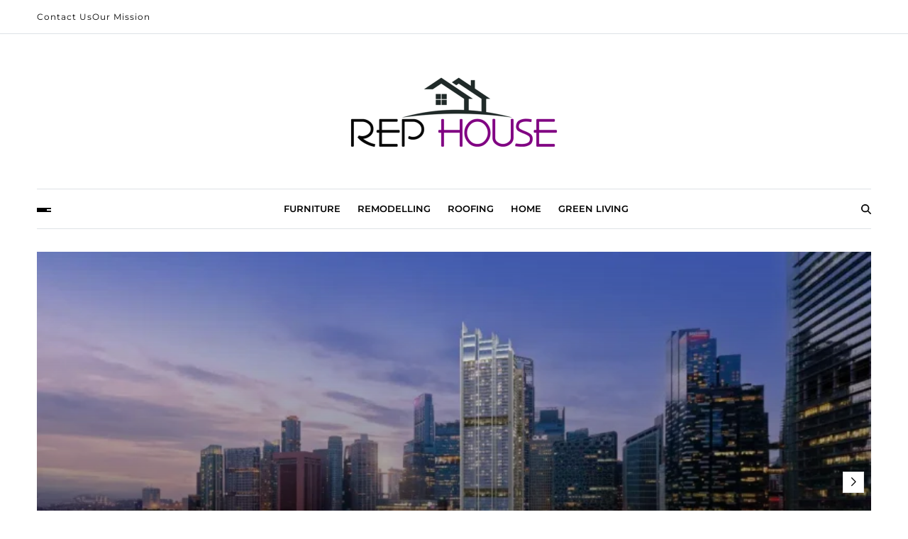

--- FILE ---
content_type: text/html; charset=UTF-8
request_url: https://www.rephouse.net/how-to-get-rid-of-rats-a-guide-for-homeowners/
body_size: 15352
content:
<!doctype html>
<html lang="en-US" data-theme="light">
<head>
	<meta charset="UTF-8">
	<meta name="viewport" content="width=device-width, initial-scale=1">
	<link rel="profile" href="https://gmpg.org/xfn/11">

	<meta name='robots' content='index, follow, max-image-preview:large, max-snippet:-1, max-video-preview:-1' />

	<!-- This site is optimized with the Yoast SEO plugin v24.7 - https://yoast.com/wordpress/plugins/seo/ -->
	<title>How to Get Rid of Rats: A Guide for Homeowners - Rep House</title>
	<link rel="canonical" href="https://www.rephouse.net/how-to-get-rid-of-rats-a-guide-for-homeowners/" />
	<meta property="og:locale" content="en_US" />
	<meta property="og:type" content="article" />
	<meta property="og:title" content="How to Get Rid of Rats: A Guide for Homeowners - Rep House" />
	<meta property="og:description" content="Rats can spread more than 30 different diseases. For one thing, it&#8217;s not uncommon for them to transmit bacterial infections through bites or scratches. Direct contact with the rodents and their feces can also cause illness. For instance, it can cause leptospirosis, a serious infection that can sometimes be fatal. Given that, it’s important to&hellip;" />
	<meta property="og:url" content="https://www.rephouse.net/how-to-get-rid-of-rats-a-guide-for-homeowners/" />
	<meta property="og:site_name" content="Rep House" />
	<meta property="article:published_time" content="2022-03-21T09:07:50+00:00" />
	<meta property="og:image" content="https://www.rephouse.net/wp-content/uploads/2022/03/ww-1.png" />
	<meta property="og:image:width" content="687" />
	<meta property="og:image:height" content="458" />
	<meta property="og:image:type" content="image/png" />
	<meta name="author" content="Teresa Sobo" />
	<meta name="twitter:card" content="summary_large_image" />
	<meta name="twitter:label1" content="Written by" />
	<meta name="twitter:data1" content="Teresa Sobo" />
	<meta name="twitter:label2" content="Est. reading time" />
	<meta name="twitter:data2" content="3 minutes" />
	<script type="application/ld+json" class="yoast-schema-graph">{"@context":"https://schema.org","@graph":[{"@type":"Article","@id":"https://www.rephouse.net/how-to-get-rid-of-rats-a-guide-for-homeowners/#article","isPartOf":{"@id":"https://www.rephouse.net/how-to-get-rid-of-rats-a-guide-for-homeowners/"},"author":{"name":"Teresa Sobo","@id":"https://www.rephouse.net/#/schema/person/dbbc6467b249e52dc94e7152b69d1f89"},"headline":"How to Get Rid of Rats: A Guide for Homeowners","datePublished":"2022-03-21T09:07:50+00:00","mainEntityOfPage":{"@id":"https://www.rephouse.net/how-to-get-rid-of-rats-a-guide-for-homeowners/"},"wordCount":532,"publisher":{"@id":"https://www.rephouse.net/#organization"},"image":{"@id":"https://www.rephouse.net/how-to-get-rid-of-rats-a-guide-for-homeowners/#primaryimage"},"thumbnailUrl":"https://www.rephouse.net/wp-content/uploads/2022/03/ww-1.png","articleSection":["Home Improvement"],"inLanguage":"en-US"},{"@type":"WebPage","@id":"https://www.rephouse.net/how-to-get-rid-of-rats-a-guide-for-homeowners/","url":"https://www.rephouse.net/how-to-get-rid-of-rats-a-guide-for-homeowners/","name":"How to Get Rid of Rats: A Guide for Homeowners - Rep House","isPartOf":{"@id":"https://www.rephouse.net/#website"},"primaryImageOfPage":{"@id":"https://www.rephouse.net/how-to-get-rid-of-rats-a-guide-for-homeowners/#primaryimage"},"image":{"@id":"https://www.rephouse.net/how-to-get-rid-of-rats-a-guide-for-homeowners/#primaryimage"},"thumbnailUrl":"https://www.rephouse.net/wp-content/uploads/2022/03/ww-1.png","datePublished":"2022-03-21T09:07:50+00:00","breadcrumb":{"@id":"https://www.rephouse.net/how-to-get-rid-of-rats-a-guide-for-homeowners/#breadcrumb"},"inLanguage":"en-US","potentialAction":[{"@type":"ReadAction","target":["https://www.rephouse.net/how-to-get-rid-of-rats-a-guide-for-homeowners/"]}]},{"@type":"ImageObject","inLanguage":"en-US","@id":"https://www.rephouse.net/how-to-get-rid-of-rats-a-guide-for-homeowners/#primaryimage","url":"https://www.rephouse.net/wp-content/uploads/2022/03/ww-1.png","contentUrl":"https://www.rephouse.net/wp-content/uploads/2022/03/ww-1.png","width":687,"height":458},{"@type":"BreadcrumbList","@id":"https://www.rephouse.net/how-to-get-rid-of-rats-a-guide-for-homeowners/#breadcrumb","itemListElement":[{"@type":"ListItem","position":1,"name":"Home","item":"https://www.rephouse.net/"},{"@type":"ListItem","position":2,"name":"How to Get Rid of Rats: A Guide for Homeowners"}]},{"@type":"WebSite","@id":"https://www.rephouse.net/#website","url":"https://www.rephouse.net/","name":"Rep House","description":"","publisher":{"@id":"https://www.rephouse.net/#organization"},"potentialAction":[{"@type":"SearchAction","target":{"@type":"EntryPoint","urlTemplate":"https://www.rephouse.net/?s={search_term_string}"},"query-input":{"@type":"PropertyValueSpecification","valueRequired":true,"valueName":"search_term_string"}}],"inLanguage":"en-US"},{"@type":"Organization","@id":"https://www.rephouse.net/#organization","name":"Rep House","url":"https://www.rephouse.net/","logo":{"@type":"ImageObject","inLanguage":"en-US","@id":"https://www.rephouse.net/#/schema/logo/image/","url":"https://www.rephouse.net/wp-content/uploads/2019/10/rep-house-e1570733539620.png","contentUrl":"https://www.rephouse.net/wp-content/uploads/2019/10/rep-house-e1570733539620.png","width":400,"height":158,"caption":"Rep House"},"image":{"@id":"https://www.rephouse.net/#/schema/logo/image/"}},{"@type":"Person","@id":"https://www.rephouse.net/#/schema/person/dbbc6467b249e52dc94e7152b69d1f89","name":"Teresa Sobo","image":{"@type":"ImageObject","inLanguage":"en-US","@id":"https://www.rephouse.net/#/schema/person/image/","url":"https://secure.gravatar.com/avatar/ae1039963b5dad8a4b3bc7bafcbbd6dc?s=96&d=mm&r=g","contentUrl":"https://secure.gravatar.com/avatar/ae1039963b5dad8a4b3bc7bafcbbd6dc?s=96&d=mm&r=g","caption":"Teresa Sobo"},"url":"https://www.rephouse.net/author/teresa-sobo/"}]}</script>
	<!-- / Yoast SEO plugin. -->


<link rel="alternate" type="application/rss+xml" title="Rep House &raquo; Feed" href="https://www.rephouse.net/feed/" />
<link rel="alternate" type="application/rss+xml" title="Rep House &raquo; Comments Feed" href="https://www.rephouse.net/comments/feed/" />
<script>
window._wpemojiSettings = {"baseUrl":"https:\/\/s.w.org\/images\/core\/emoji\/15.0.3\/72x72\/","ext":".png","svgUrl":"https:\/\/s.w.org\/images\/core\/emoji\/15.0.3\/svg\/","svgExt":".svg","source":{"concatemoji":"https:\/\/www.rephouse.net\/wp-includes\/js\/wp-emoji-release.min.js?ver=6.6.4"}};
/*! This file is auto-generated */
!function(i,n){var o,s,e;function c(e){try{var t={supportTests:e,timestamp:(new Date).valueOf()};sessionStorage.setItem(o,JSON.stringify(t))}catch(e){}}function p(e,t,n){e.clearRect(0,0,e.canvas.width,e.canvas.height),e.fillText(t,0,0);var t=new Uint32Array(e.getImageData(0,0,e.canvas.width,e.canvas.height).data),r=(e.clearRect(0,0,e.canvas.width,e.canvas.height),e.fillText(n,0,0),new Uint32Array(e.getImageData(0,0,e.canvas.width,e.canvas.height).data));return t.every(function(e,t){return e===r[t]})}function u(e,t,n){switch(t){case"flag":return n(e,"\ud83c\udff3\ufe0f\u200d\u26a7\ufe0f","\ud83c\udff3\ufe0f\u200b\u26a7\ufe0f")?!1:!n(e,"\ud83c\uddfa\ud83c\uddf3","\ud83c\uddfa\u200b\ud83c\uddf3")&&!n(e,"\ud83c\udff4\udb40\udc67\udb40\udc62\udb40\udc65\udb40\udc6e\udb40\udc67\udb40\udc7f","\ud83c\udff4\u200b\udb40\udc67\u200b\udb40\udc62\u200b\udb40\udc65\u200b\udb40\udc6e\u200b\udb40\udc67\u200b\udb40\udc7f");case"emoji":return!n(e,"\ud83d\udc26\u200d\u2b1b","\ud83d\udc26\u200b\u2b1b")}return!1}function f(e,t,n){var r="undefined"!=typeof WorkerGlobalScope&&self instanceof WorkerGlobalScope?new OffscreenCanvas(300,150):i.createElement("canvas"),a=r.getContext("2d",{willReadFrequently:!0}),o=(a.textBaseline="top",a.font="600 32px Arial",{});return e.forEach(function(e){o[e]=t(a,e,n)}),o}function t(e){var t=i.createElement("script");t.src=e,t.defer=!0,i.head.appendChild(t)}"undefined"!=typeof Promise&&(o="wpEmojiSettingsSupports",s=["flag","emoji"],n.supports={everything:!0,everythingExceptFlag:!0},e=new Promise(function(e){i.addEventListener("DOMContentLoaded",e,{once:!0})}),new Promise(function(t){var n=function(){try{var e=JSON.parse(sessionStorage.getItem(o));if("object"==typeof e&&"number"==typeof e.timestamp&&(new Date).valueOf()<e.timestamp+604800&&"object"==typeof e.supportTests)return e.supportTests}catch(e){}return null}();if(!n){if("undefined"!=typeof Worker&&"undefined"!=typeof OffscreenCanvas&&"undefined"!=typeof URL&&URL.createObjectURL&&"undefined"!=typeof Blob)try{var e="postMessage("+f.toString()+"("+[JSON.stringify(s),u.toString(),p.toString()].join(",")+"));",r=new Blob([e],{type:"text/javascript"}),a=new Worker(URL.createObjectURL(r),{name:"wpTestEmojiSupports"});return void(a.onmessage=function(e){c(n=e.data),a.terminate(),t(n)})}catch(e){}c(n=f(s,u,p))}t(n)}).then(function(e){for(var t in e)n.supports[t]=e[t],n.supports.everything=n.supports.everything&&n.supports[t],"flag"!==t&&(n.supports.everythingExceptFlag=n.supports.everythingExceptFlag&&n.supports[t]);n.supports.everythingExceptFlag=n.supports.everythingExceptFlag&&!n.supports.flag,n.DOMReady=!1,n.readyCallback=function(){n.DOMReady=!0}}).then(function(){return e}).then(function(){var e;n.supports.everything||(n.readyCallback(),(e=n.source||{}).concatemoji?t(e.concatemoji):e.wpemoji&&e.twemoji&&(t(e.twemoji),t(e.wpemoji)))}))}((window,document),window._wpemojiSettings);
</script>
<style id='wp-emoji-styles-inline-css'>

	img.wp-smiley, img.emoji {
		display: inline !important;
		border: none !important;
		box-shadow: none !important;
		height: 1em !important;
		width: 1em !important;
		margin: 0 0.07em !important;
		vertical-align: -0.1em !important;
		background: none !important;
		padding: 0 !important;
	}
</style>
<link rel='stylesheet' id='wp-block-library-css' href='https://www.rephouse.net/wp-includes/css/dist/block-library/style.min.css?ver=6.6.4' media='all' />
<style id='wp-block-library-theme-inline-css'>
.wp-block-audio :where(figcaption){color:#555;font-size:13px;text-align:center}.is-dark-theme .wp-block-audio :where(figcaption){color:#ffffffa6}.wp-block-audio{margin:0 0 1em}.wp-block-code{border:1px solid #ccc;border-radius:4px;font-family:Menlo,Consolas,monaco,monospace;padding:.8em 1em}.wp-block-embed :where(figcaption){color:#555;font-size:13px;text-align:center}.is-dark-theme .wp-block-embed :where(figcaption){color:#ffffffa6}.wp-block-embed{margin:0 0 1em}.blocks-gallery-caption{color:#555;font-size:13px;text-align:center}.is-dark-theme .blocks-gallery-caption{color:#ffffffa6}:root :where(.wp-block-image figcaption){color:#555;font-size:13px;text-align:center}.is-dark-theme :root :where(.wp-block-image figcaption){color:#ffffffa6}.wp-block-image{margin:0 0 1em}.wp-block-pullquote{border-bottom:4px solid;border-top:4px solid;color:currentColor;margin-bottom:1.75em}.wp-block-pullquote cite,.wp-block-pullquote footer,.wp-block-pullquote__citation{color:currentColor;font-size:.8125em;font-style:normal;text-transform:uppercase}.wp-block-quote{border-left:.25em solid;margin:0 0 1.75em;padding-left:1em}.wp-block-quote cite,.wp-block-quote footer{color:currentColor;font-size:.8125em;font-style:normal;position:relative}.wp-block-quote.has-text-align-right{border-left:none;border-right:.25em solid;padding-left:0;padding-right:1em}.wp-block-quote.has-text-align-center{border:none;padding-left:0}.wp-block-quote.is-large,.wp-block-quote.is-style-large,.wp-block-quote.is-style-plain{border:none}.wp-block-search .wp-block-search__label{font-weight:700}.wp-block-search__button{border:1px solid #ccc;padding:.375em .625em}:where(.wp-block-group.has-background){padding:1.25em 2.375em}.wp-block-separator.has-css-opacity{opacity:.4}.wp-block-separator{border:none;border-bottom:2px solid;margin-left:auto;margin-right:auto}.wp-block-separator.has-alpha-channel-opacity{opacity:1}.wp-block-separator:not(.is-style-wide):not(.is-style-dots){width:100px}.wp-block-separator.has-background:not(.is-style-dots){border-bottom:none;height:1px}.wp-block-separator.has-background:not(.is-style-wide):not(.is-style-dots){height:2px}.wp-block-table{margin:0 0 1em}.wp-block-table td,.wp-block-table th{word-break:normal}.wp-block-table :where(figcaption){color:#555;font-size:13px;text-align:center}.is-dark-theme .wp-block-table :where(figcaption){color:#ffffffa6}.wp-block-video :where(figcaption){color:#555;font-size:13px;text-align:center}.is-dark-theme .wp-block-video :where(figcaption){color:#ffffffa6}.wp-block-video{margin:0 0 1em}:root :where(.wp-block-template-part.has-background){margin-bottom:0;margin-top:0;padding:1.25em 2.375em}
</style>
<style id='classic-theme-styles-inline-css'>
/*! This file is auto-generated */
.wp-block-button__link{color:#fff;background-color:#32373c;border-radius:9999px;box-shadow:none;text-decoration:none;padding:calc(.667em + 2px) calc(1.333em + 2px);font-size:1.125em}.wp-block-file__button{background:#32373c;color:#fff;text-decoration:none}
</style>
<style id='global-styles-inline-css'>
:root{--wp--preset--aspect-ratio--square: 1;--wp--preset--aspect-ratio--4-3: 4/3;--wp--preset--aspect-ratio--3-4: 3/4;--wp--preset--aspect-ratio--3-2: 3/2;--wp--preset--aspect-ratio--2-3: 2/3;--wp--preset--aspect-ratio--16-9: 16/9;--wp--preset--aspect-ratio--9-16: 9/16;--wp--preset--color--black: #000000;--wp--preset--color--cyan-bluish-gray: #abb8c3;--wp--preset--color--white: #ffffff;--wp--preset--color--pale-pink: #f78da7;--wp--preset--color--vivid-red: #cf2e2e;--wp--preset--color--luminous-vivid-orange: #ff6900;--wp--preset--color--luminous-vivid-amber: #fcb900;--wp--preset--color--light-green-cyan: #7bdcb5;--wp--preset--color--vivid-green-cyan: #00d084;--wp--preset--color--pale-cyan-blue: #8ed1fc;--wp--preset--color--vivid-cyan-blue: #0693e3;--wp--preset--color--vivid-purple: #9b51e0;--wp--preset--gradient--vivid-cyan-blue-to-vivid-purple: linear-gradient(135deg,rgba(6,147,227,1) 0%,rgb(155,81,224) 100%);--wp--preset--gradient--light-green-cyan-to-vivid-green-cyan: linear-gradient(135deg,rgb(122,220,180) 0%,rgb(0,208,130) 100%);--wp--preset--gradient--luminous-vivid-amber-to-luminous-vivid-orange: linear-gradient(135deg,rgba(252,185,0,1) 0%,rgba(255,105,0,1) 100%);--wp--preset--gradient--luminous-vivid-orange-to-vivid-red: linear-gradient(135deg,rgba(255,105,0,1) 0%,rgb(207,46,46) 100%);--wp--preset--gradient--very-light-gray-to-cyan-bluish-gray: linear-gradient(135deg,rgb(238,238,238) 0%,rgb(169,184,195) 100%);--wp--preset--gradient--cool-to-warm-spectrum: linear-gradient(135deg,rgb(74,234,220) 0%,rgb(151,120,209) 20%,rgb(207,42,186) 40%,rgb(238,44,130) 60%,rgb(251,105,98) 80%,rgb(254,248,76) 100%);--wp--preset--gradient--blush-light-purple: linear-gradient(135deg,rgb(255,206,236) 0%,rgb(152,150,240) 100%);--wp--preset--gradient--blush-bordeaux: linear-gradient(135deg,rgb(254,205,165) 0%,rgb(254,45,45) 50%,rgb(107,0,62) 100%);--wp--preset--gradient--luminous-dusk: linear-gradient(135deg,rgb(255,203,112) 0%,rgb(199,81,192) 50%,rgb(65,88,208) 100%);--wp--preset--gradient--pale-ocean: linear-gradient(135deg,rgb(255,245,203) 0%,rgb(182,227,212) 50%,rgb(51,167,181) 100%);--wp--preset--gradient--electric-grass: linear-gradient(135deg,rgb(202,248,128) 0%,rgb(113,206,126) 100%);--wp--preset--gradient--midnight: linear-gradient(135deg,rgb(2,3,129) 0%,rgb(40,116,252) 100%);--wp--preset--font-size--small: 13px;--wp--preset--font-size--medium: 20px;--wp--preset--font-size--large: 36px;--wp--preset--font-size--x-large: 42px;--wp--preset--spacing--20: 0.44rem;--wp--preset--spacing--30: 0.67rem;--wp--preset--spacing--40: 1rem;--wp--preset--spacing--50: 1.5rem;--wp--preset--spacing--60: 2.25rem;--wp--preset--spacing--70: 3.38rem;--wp--preset--spacing--80: 5.06rem;--wp--preset--shadow--natural: 6px 6px 9px rgba(0, 0, 0, 0.2);--wp--preset--shadow--deep: 12px 12px 50px rgba(0, 0, 0, 0.4);--wp--preset--shadow--sharp: 6px 6px 0px rgba(0, 0, 0, 0.2);--wp--preset--shadow--outlined: 6px 6px 0px -3px rgba(255, 255, 255, 1), 6px 6px rgba(0, 0, 0, 1);--wp--preset--shadow--crisp: 6px 6px 0px rgba(0, 0, 0, 1);}:where(.is-layout-flex){gap: 0.5em;}:where(.is-layout-grid){gap: 0.5em;}body .is-layout-flex{display: flex;}.is-layout-flex{flex-wrap: wrap;align-items: center;}.is-layout-flex > :is(*, div){margin: 0;}body .is-layout-grid{display: grid;}.is-layout-grid > :is(*, div){margin: 0;}:where(.wp-block-columns.is-layout-flex){gap: 2em;}:where(.wp-block-columns.is-layout-grid){gap: 2em;}:where(.wp-block-post-template.is-layout-flex){gap: 1.25em;}:where(.wp-block-post-template.is-layout-grid){gap: 1.25em;}.has-black-color{color: var(--wp--preset--color--black) !important;}.has-cyan-bluish-gray-color{color: var(--wp--preset--color--cyan-bluish-gray) !important;}.has-white-color{color: var(--wp--preset--color--white) !important;}.has-pale-pink-color{color: var(--wp--preset--color--pale-pink) !important;}.has-vivid-red-color{color: var(--wp--preset--color--vivid-red) !important;}.has-luminous-vivid-orange-color{color: var(--wp--preset--color--luminous-vivid-orange) !important;}.has-luminous-vivid-amber-color{color: var(--wp--preset--color--luminous-vivid-amber) !important;}.has-light-green-cyan-color{color: var(--wp--preset--color--light-green-cyan) !important;}.has-vivid-green-cyan-color{color: var(--wp--preset--color--vivid-green-cyan) !important;}.has-pale-cyan-blue-color{color: var(--wp--preset--color--pale-cyan-blue) !important;}.has-vivid-cyan-blue-color{color: var(--wp--preset--color--vivid-cyan-blue) !important;}.has-vivid-purple-color{color: var(--wp--preset--color--vivid-purple) !important;}.has-black-background-color{background-color: var(--wp--preset--color--black) !important;}.has-cyan-bluish-gray-background-color{background-color: var(--wp--preset--color--cyan-bluish-gray) !important;}.has-white-background-color{background-color: var(--wp--preset--color--white) !important;}.has-pale-pink-background-color{background-color: var(--wp--preset--color--pale-pink) !important;}.has-vivid-red-background-color{background-color: var(--wp--preset--color--vivid-red) !important;}.has-luminous-vivid-orange-background-color{background-color: var(--wp--preset--color--luminous-vivid-orange) !important;}.has-luminous-vivid-amber-background-color{background-color: var(--wp--preset--color--luminous-vivid-amber) !important;}.has-light-green-cyan-background-color{background-color: var(--wp--preset--color--light-green-cyan) !important;}.has-vivid-green-cyan-background-color{background-color: var(--wp--preset--color--vivid-green-cyan) !important;}.has-pale-cyan-blue-background-color{background-color: var(--wp--preset--color--pale-cyan-blue) !important;}.has-vivid-cyan-blue-background-color{background-color: var(--wp--preset--color--vivid-cyan-blue) !important;}.has-vivid-purple-background-color{background-color: var(--wp--preset--color--vivid-purple) !important;}.has-black-border-color{border-color: var(--wp--preset--color--black) !important;}.has-cyan-bluish-gray-border-color{border-color: var(--wp--preset--color--cyan-bluish-gray) !important;}.has-white-border-color{border-color: var(--wp--preset--color--white) !important;}.has-pale-pink-border-color{border-color: var(--wp--preset--color--pale-pink) !important;}.has-vivid-red-border-color{border-color: var(--wp--preset--color--vivid-red) !important;}.has-luminous-vivid-orange-border-color{border-color: var(--wp--preset--color--luminous-vivid-orange) !important;}.has-luminous-vivid-amber-border-color{border-color: var(--wp--preset--color--luminous-vivid-amber) !important;}.has-light-green-cyan-border-color{border-color: var(--wp--preset--color--light-green-cyan) !important;}.has-vivid-green-cyan-border-color{border-color: var(--wp--preset--color--vivid-green-cyan) !important;}.has-pale-cyan-blue-border-color{border-color: var(--wp--preset--color--pale-cyan-blue) !important;}.has-vivid-cyan-blue-border-color{border-color: var(--wp--preset--color--vivid-cyan-blue) !important;}.has-vivid-purple-border-color{border-color: var(--wp--preset--color--vivid-purple) !important;}.has-vivid-cyan-blue-to-vivid-purple-gradient-background{background: var(--wp--preset--gradient--vivid-cyan-blue-to-vivid-purple) !important;}.has-light-green-cyan-to-vivid-green-cyan-gradient-background{background: var(--wp--preset--gradient--light-green-cyan-to-vivid-green-cyan) !important;}.has-luminous-vivid-amber-to-luminous-vivid-orange-gradient-background{background: var(--wp--preset--gradient--luminous-vivid-amber-to-luminous-vivid-orange) !important;}.has-luminous-vivid-orange-to-vivid-red-gradient-background{background: var(--wp--preset--gradient--luminous-vivid-orange-to-vivid-red) !important;}.has-very-light-gray-to-cyan-bluish-gray-gradient-background{background: var(--wp--preset--gradient--very-light-gray-to-cyan-bluish-gray) !important;}.has-cool-to-warm-spectrum-gradient-background{background: var(--wp--preset--gradient--cool-to-warm-spectrum) !important;}.has-blush-light-purple-gradient-background{background: var(--wp--preset--gradient--blush-light-purple) !important;}.has-blush-bordeaux-gradient-background{background: var(--wp--preset--gradient--blush-bordeaux) !important;}.has-luminous-dusk-gradient-background{background: var(--wp--preset--gradient--luminous-dusk) !important;}.has-pale-ocean-gradient-background{background: var(--wp--preset--gradient--pale-ocean) !important;}.has-electric-grass-gradient-background{background: var(--wp--preset--gradient--electric-grass) !important;}.has-midnight-gradient-background{background: var(--wp--preset--gradient--midnight) !important;}.has-small-font-size{font-size: var(--wp--preset--font-size--small) !important;}.has-medium-font-size{font-size: var(--wp--preset--font-size--medium) !important;}.has-large-font-size{font-size: var(--wp--preset--font-size--large) !important;}.has-x-large-font-size{font-size: var(--wp--preset--font-size--x-large) !important;}
:where(.wp-block-post-template.is-layout-flex){gap: 1.25em;}:where(.wp-block-post-template.is-layout-grid){gap: 1.25em;}
:where(.wp-block-columns.is-layout-flex){gap: 2em;}:where(.wp-block-columns.is-layout-grid){gap: 2em;}
:root :where(.wp-block-pullquote){font-size: 1.5em;line-height: 1.6;}
</style>
<link rel='stylesheet' id='contact-form-7-css' href='https://www.rephouse.net/wp-content/plugins/contact-form-7/includes/css/styles.css?ver=6.0.5' media='all' />
<link rel='stylesheet' id='swiper-css' href='https://www.rephouse.net/wp-content/themes/blogprise/assets/lib/swiper/swiper-bundle.min.css?ver=6.6.4' media='all' />
<link rel='stylesheet' id='blogprise-style-css' href='https://www.rephouse.net/wp-content/themes/blogprise/style.css?ver=1.0.7' media='all' />
<style id='blogprise-style-inline-css'>
.blogprise-popular-posts-widget .blogprise-article-block-wrapper .article-image .article-counter{--counter-position:0}.blogprise-popular-posts-widget.style_2 .blogprise-article-block-wrapper .article-image .article-counter{--counter-position:0}.blogprise-popular-posts-widget .blogprise-article-block-wrapper .article-image a{position:relative;display:flex;justify-content:center;align-items:center}.blogprise-popular-posts-widget.style_1 .blogprise-article-block-wrapper .article-image img,.blogprise-popular-posts-widget.style_1 .blogprise-article-block-wrapper .blogprise-block-overlay{border-radius:var(--global--elements-border-radius-l)}.blogprise-popular-posts-widget.style_2 .blogprise-article-block-wrapper .article-image img,.blogprise-popular-posts-widget.style_2 .blogprise-article-block-wrapper .blogprise-block-overlay{border-radius:50%}.blogprise-popular-posts-widget.style_2 .blogprise-article-block-wrapper .article-image,.blogprise-popular-posts-widget.style_2 .blogprise-article-block-wrapper .article-image img{width:10rem;height:10rem}.blogprise-popular-posts-widget.style_2 .article-counter{border-radius:50%;border:2px solid var(--global--color-white)}
</style>
<link rel='stylesheet' id='blogprise-google-fonts-css' href='https://www.rephouse.net/wp-content/fonts/da64a284fafcb0f5992052d98d27c690.css' media='all' />
<link rel='stylesheet' id='taxopress-frontend-css-css' href='https://www.rephouse.net/wp-content/plugins/simple-tags/assets/frontend/css/frontend.css?ver=3.40.1' media='all' />
<script src="https://www.rephouse.net/wp-includes/js/jquery/jquery.min.js?ver=3.7.1" id="jquery-core-js"></script>
<script src="https://www.rephouse.net/wp-includes/js/jquery/jquery-migrate.min.js?ver=3.4.1" id="jquery-migrate-js"></script>
<script src="https://www.rephouse.net/wp-content/plugins/simple-tags/assets/frontend/js/frontend.js?ver=3.40.1" id="taxopress-frontend-js-js"></script>
<link rel="https://api.w.org/" href="https://www.rephouse.net/wp-json/" /><link rel="alternate" title="JSON" type="application/json" href="https://www.rephouse.net/wp-json/wp/v2/posts/3850" /><link rel="EditURI" type="application/rsd+xml" title="RSD" href="https://www.rephouse.net/xmlrpc.php?rsd" />
<meta name="generator" content="WordPress 6.6.4" />
<link rel='shortlink' href='https://www.rephouse.net/?p=3850' />
<link rel="alternate" title="oEmbed (JSON)" type="application/json+oembed" href="https://www.rephouse.net/wp-json/oembed/1.0/embed?url=https%3A%2F%2Fwww.rephouse.net%2Fhow-to-get-rid-of-rats-a-guide-for-homeowners%2F" />
<link rel="alternate" title="oEmbed (XML)" type="text/xml+oembed" href="https://www.rephouse.net/wp-json/oembed/1.0/embed?url=https%3A%2F%2Fwww.rephouse.net%2Fhow-to-get-rid-of-rats-a-guide-for-homeowners%2F&#038;format=xml" />
<style type="text/css">a.st_tag, a.internal_tag, .st_tag, .internal_tag { text-decoration: underline !important; }</style><link rel="icon" href="https://www.rephouse.net/wp-content/uploads/2019/10/rep-house-F-130x130.png" sizes="32x32" />
<link rel="icon" href="https://www.rephouse.net/wp-content/uploads/2019/10/rep-house-F.png" sizes="192x192" />
<link rel="apple-touch-icon" href="https://www.rephouse.net/wp-content/uploads/2019/10/rep-house-F.png" />
<meta name="msapplication-TileImage" content="https://www.rephouse.net/wp-content/uploads/2019/10/rep-house-F.png" />
</head>

<body class="post-template-default single single-post postid-3850 single-format-standard wp-custom-logo wp-embed-responsive has-sticky-menu header_style_1 has-sidebar right-sidebar has-sticky-sidebar">



<div id="page" class="site">

	<div id="blogprise-progress-bar" class="top"></div>
	<a class="skip-link screen-reader-text" href="#site-content-wrapper">Skip to content</a>

	
	
<div class="site-header-row-wrapper blogprise-topbar-row  hide-on-mobile saga-item-border-bottom">
	<div class="uf-wrapper">
		<div class="blogprise-topbar-wrapper">
			<div class="blogprise-topbar-first">
				<div class="blogprise-top-nav"><ul id="menu-top" class="blogprise-top-menu reset-list-style"><li id="menu-item-1578" class="menu-item menu-item-type-post_type menu-item-object-page menu-item-1578"><a href="https://www.rephouse.net/contact-us/">Contact Us</a></li>
<li id="menu-item-5242" class="menu-item menu-item-type-post_type menu-item-object-page menu-item-5242"><a href="https://www.rephouse.net/our-mission/">Our Mission</a></li>
</ul></div>			</div>
			<div class="blogprise-topbar-last">
							<div class="blogprise-social-nav">
											</div>
						</div>
		</div> 
	</div>
</div>

<header id="masthead" class="site-header-row-wrapper site-header blogprise-site-header" role="banner" >
	<div class="blogprise-site-branding-row">
		<div class="uf-wrapper">
			<div class="blogprise-site-brand-ad-wrapper centered has-text-align-center">
				<div class="blogprise-site-branding-main">
					
<div class="site-branding">

			<div class="site-logo">
			<a href="https://www.rephouse.net/" class="custom-logo-link" rel="home"><img width="400" height="158" src="https://www.rephouse.net/wp-content/uploads/2019/10/rep-house-e1570733539620.png" class="custom-logo" alt="Rep House" decoding="async" fetchpriority="high" /></a>		</div>
				<h1 class="screen-reader-text"><a href="https://www.rephouse.net/">Rep House</a></h1>
		
	</div><!-- .site-branding -->
				</div>
							</div>
		</div> <!-- .wrapper -->
	</div>
</header>

<div class="site-header-row-wrapper blogprise-primary-bar-row sticky-menu sticky-style-normal sub-menu-style_1">
	<div class="primary-bar-row-wrapper">
		<div class="uf-wrapper">
			<div class="blogprise-primary-bar-wrapper  saga-item-border-top saga-item-border-bottom">

						<div class="blogprise-offcanvas-toggle">
			<button class="blogprise-off-canvas-btn toggle toggle-off-canvas toggle-canvas-modal" data-modal=".blogprise-canvas-block" data-body-class="showing-offcanvas-modal" data-focus=".blogprise-off-canvas-close" aria-expanded="false">
				<span class="off-canvas-bars">
					<span class="bar-one"></span>
					<span class="bar-two"></span>
					<span class="bar-three"></span>
				</span>
				<span class="toggle-text screen-reader-text">
					Off Canvas				</span>
			</button>
		</div>
				<div id="site-navigation" class="main-navigation blogprise-primary-nav center-aligned-menu">
			
							<nav class="primary-menu-wrapper" aria-label="Primary">
					<ul class="primary-menu reset-list-style em-uppercase-primary-menu">
					<li id="menu-item-1573" class="menu-item menu-item-type-taxonomy menu-item-object-category menu-item-1573"><a href="https://www.rephouse.net/category/furniture/">Furniture</a></li>
<li id="menu-item-1574" class="menu-item menu-item-type-taxonomy menu-item-object-category menu-item-1574"><a href="https://www.rephouse.net/category/remodelling/">Remodelling</a></li>
<li id="menu-item-1575" class="menu-item menu-item-type-taxonomy menu-item-object-category menu-item-1575"><a href="https://www.rephouse.net/category/roofing/">Roofing</a></li>
<li id="menu-item-1572" class="menu-item menu-item-type-taxonomy menu-item-object-category menu-item-1572"><a href="https://www.rephouse.net/category/home/">Home</a></li>
<li id="menu-item-1576" class="menu-item menu-item-type-taxonomy menu-item-object-category menu-item-1576"><a href="https://www.rephouse.net/category/green-living/">Green Living</a></li>
					</ul>
				</nav><!-- .primary-menu-wrapper -->
					</div>
				<div class="site-branding">
								<div class="site-logo">
						<a href="https://www.rephouse.net/" class="custom-logo-link" rel="home"><img width="400" height="158" src="https://www.rephouse.net/wp-content/uploads/2019/10/rep-house-e1570733539620.png" class="custom-logo" alt="Rep House" decoding="async" /></a>					</div>
							</div>
		
				<div class="secondary-navigation blogprise-secondary-nav">
								<div class="blogprise-search-toggle">
				<button class="blogprise-search-canvas-btn blogprise-search search-icon toggle-search-block toggle" aria-label="Search" aria-expanded="false" data-block=".blogprise-search-block" data-body-class="showing-search-block" data-focus=".blogprise-search-form .search-field">
					<span class="search-label">Search</span>
					<svg class="svg-icon" aria-hidden="true" role="img" focusable="false" xmlns="http://www.w3.org/2000/svg" height="1em" viewBox="0 0 512 512"><path d="M416 208c0 45.9-14.9 88.3-40 122.7L502.6 457.4c12.5 12.5 12.5 32.8 0 45.3s-32.8 12.5-45.3 0L330.7 376c-34.4 25.2-76.8 40-122.7 40C93.1 416 0 322.9 0 208S93.1 0 208 0S416 93.1 416 208zM208 352a144 144 0 1 0 0-288 144 144 0 1 0 0 288z" /></svg>					<svg class="svg-icon" aria-hidden="true" role="img" focusable="false" xmlns="http://www.w3.org/2000/svg" width="16" height="16" viewBox="0 0 16 16"><polygon fill="" fill-rule="evenodd" points="6.852 7.649 .399 1.195 1.445 .149 7.899 6.602 14.352 .149 15.399 1.195 8.945 7.649 15.399 14.102 14.352 15.149 7.899 8.695 1.445 15.149 .399 14.102" /></svg>				</button>
				<div class="blogprise-search-form blogprise-canvas-modal">
					<div class="em-search-form-inner">
						<form role="search" aria-label="Search for:" method="get" class="search-form" action="https://www.rephouse.net/">
				<label>
					<span class="screen-reader-text">Search for:</span>
					<input type="search" class="search-field" placeholder="Search &hellip;" value="" name="s" />
				</label>
				<input type="submit" class="search-submit" value="Search" />
			</form>					</div>
				</div>
			</div>
							</div>

			</div>
		</div>
	</div>
</div>
	<div class="below-header-widget-region general-widget-area  uf-wa-widget-style_1 saga-title-style-style_1 saga-title-align-left" role="complementary">
		<div class="uf-wrapper">
						<div id="blogprise_posts_slider-2" class="blogprise-element-block widget blogprise-widget widget_blogprise_posts_slider"><div class="widget-content">
			<div class="blogprise-slider-wrapper-block as_slider  blogprise-swiper-inner-bullets style_1">
				<div class="swiper" data-slider='[]'>
					<div class="swiper-wrapper">
														<div class="swiper-slide">
									<div class="blogprise-article-block-wrapper img-animate-zoom">
										<div class="article-image blogprise-rounded-img">
											<a href="https://www.rephouse.net/telok-blangah-road-condo-gls-crafting-a-legacy-of-luxurious-living-for-families/">
											<span aria-hidden="true" class="blogprise-block-overlay overlay_w_gradient" style="background:linear-gradient(to bottom, rgba(255, 0, 0, 0), rgb(0,0,0));opacity:0.5;"></span>
																								<img width="800" height="450" src="https://www.rephouse.net/wp-content/uploads/2025/11/W_01-800x450.webp" class="attachment-blogprise-large-img size-blogprise-large-img wp-post-image" alt="Telok Blangah Road Condo GLS Crafting a Legacy of Luxurious Living for Families" decoding="async" srcset="https://www.rephouse.net/wp-content/uploads/2025/11/W_01-800x450.webp 800w, https://www.rephouse.net/wp-content/uploads/2025/11/W_01-1280x720.webp 1280w" sizes="(max-width: 800px) 100vw, 800px" />											</a>
										</div>
										<div class="article-details">
											<div class="article-cat-info">		<div class="entry-categories">
			<div class="blogprise-entry-categories style_2 cat-color-none">
				<div class="category-list">
											<span class="screen-reader-text">Categories</span>
										<a href="https://www.rephouse.net/category/home/" rel="category tag">Home</a>				</div>
			</div>
		</div><!-- .entry-categories -->
		</div>											<h3 class="article-title no-margin blogprise-limit-lines ">
												<a href="https://www.rephouse.net/telok-blangah-road-condo-gls-crafting-a-legacy-of-luxurious-living-for-families/" class="text-decoration-none blogprise-title-line">
													Telok Blangah Road Condo GLS Crafting a Legacy of Luxurious Living for Families												</a>
											</h3>
															<ul class="blogprise-entry-meta">
											<li class="blogprise-meta post-date">
							<span class="meta-text">
								<svg class="svg-icon" aria-hidden="true" role="img" focusable="false" xmlns="http://www.w3.org/2000/svg" width="18" height="18" viewBox="0 0 16 16"><path d="M8 3.5a.5.5 0 0 0-1 0V9a.5.5 0 0 0 .252.434l3.5 2a.5.5 0 0 0 .496-.868L8 8.71V3.5z" /><path d="M8 16A8 8 0 1 0 8 0a8 8 0 0 0 0 16zm7-8A7 7 0 1 1 1 8a7 7 0 0 1 14 0z" /></svg>								2 days ago							</span>
						</li>
						
				</ul>
																																				</div>
									</div>
								</div>
																<div class="swiper-slide">
									<div class="blogprise-article-block-wrapper img-animate-zoom">
										<div class="article-image blogprise-rounded-img">
											<a href="https://www.rephouse.net/tips-for-making-your-pool-luxurious/">
											<span aria-hidden="true" class="blogprise-block-overlay overlay_w_gradient" style="background:linear-gradient(to bottom, rgba(255, 0, 0, 0), rgb(0,0,0));opacity:0.5;"></span>
																								<img width="800" height="450" src="https://www.rephouse.net/wp-content/uploads/2025/11/image-800x450.jpeg" class="attachment-blogprise-large-img size-blogprise-large-img wp-post-image" alt="Tips for Making Your Pool Luxurious " decoding="async" />											</a>
										</div>
										<div class="article-details">
											<div class="article-cat-info">		<div class="entry-categories">
			<div class="blogprise-entry-categories style_2 cat-color-none">
				<div class="category-list">
											<span class="screen-reader-text">Categories</span>
										<a href="https://www.rephouse.net/category/swimming-pool/" rel="category tag">Swimming Pool</a>				</div>
			</div>
		</div><!-- .entry-categories -->
		</div>											<h3 class="article-title no-margin blogprise-limit-lines ">
												<a href="https://www.rephouse.net/tips-for-making-your-pool-luxurious/" class="text-decoration-none blogprise-title-line">
													Tips for Making Your Pool Luxurious 												</a>
											</h3>
															<ul class="blogprise-entry-meta">
											<li class="blogprise-meta post-date">
							<span class="meta-text">
								<svg class="svg-icon" aria-hidden="true" role="img" focusable="false" xmlns="http://www.w3.org/2000/svg" width="18" height="18" viewBox="0 0 16 16"><path d="M8 3.5a.5.5 0 0 0-1 0V9a.5.5 0 0 0 .252.434l3.5 2a.5.5 0 0 0 .496-.868L8 8.71V3.5z" /><path d="M8 16A8 8 0 1 0 8 0a8 8 0 0 0 0 16zm7-8A7 7 0 1 1 1 8a7 7 0 0 1 14 0z" /></svg>								3 days ago							</span>
						</li>
						
				</ul>
																																				</div>
									</div>
								</div>
																<div class="swiper-slide">
									<div class="blogprise-article-block-wrapper img-animate-zoom">
										<div class="article-image blogprise-rounded-img">
											<a href="https://www.rephouse.net/from-echo-to-zen-how-sound-panels-make-busy-homes-feel-like-a-spa/">
											<span aria-hidden="true" class="blogprise-block-overlay overlay_w_gradient" style="background:linear-gradient(to bottom, rgba(255, 0, 0, 0), rgb(0,0,0));opacity:0.5;"></span>
																								<img width="800" height="450" src="https://www.rephouse.net/wp-content/uploads/2025/11/Sound-Panels-Make-Busy-Homes-Feel-Like-a-Spa-800x450.jpg" class="attachment-blogprise-large-img size-blogprise-large-img wp-post-image" alt="From Echo to Zen: How Sound Panels Make Busy Homes Feel Like a Spa" decoding="async" />											</a>
										</div>
										<div class="article-details">
											<div class="article-cat-info">		<div class="entry-categories">
			<div class="blogprise-entry-categories style_2 cat-color-none">
				<div class="category-list">
											<span class="screen-reader-text">Categories</span>
										<a href="https://www.rephouse.net/category/home-improvement/" rel="category tag">Home Improvement</a>				</div>
			</div>
		</div><!-- .entry-categories -->
		</div>											<h3 class="article-title no-margin blogprise-limit-lines ">
												<a href="https://www.rephouse.net/from-echo-to-zen-how-sound-panels-make-busy-homes-feel-like-a-spa/" class="text-decoration-none blogprise-title-line">
													From Echo to Zen: How Sound Panels Make Busy Homes Feel Like a Spa												</a>
											</h3>
															<ul class="blogprise-entry-meta">
											<li class="blogprise-meta post-date">
							<span class="meta-text">
								<svg class="svg-icon" aria-hidden="true" role="img" focusable="false" xmlns="http://www.w3.org/2000/svg" width="18" height="18" viewBox="0 0 16 16"><path d="M8 3.5a.5.5 0 0 0-1 0V9a.5.5 0 0 0 .252.434l3.5 2a.5.5 0 0 0 .496-.868L8 8.71V3.5z" /><path d="M8 16A8 8 0 1 0 8 0a8 8 0 0 0 0 16zm7-8A7 7 0 1 1 1 8a7 7 0 0 1 14 0z" /></svg>								6 days ago							</span>
						</li>
						
				</ul>
																																				</div>
									</div>
								</div>
																<div class="swiper-slide">
									<div class="blogprise-article-block-wrapper img-animate-zoom">
										<div class="article-image blogprise-rounded-img">
											<a href="https://www.rephouse.net/affordable-waste-solutions-supporting-harveys-community-cleanups/">
											<span aria-hidden="true" class="blogprise-block-overlay overlay_w_gradient" style="background:linear-gradient(to bottom, rgba(255, 0, 0, 0), rgb(0,0,0));opacity:0.5;"></span>
																								<img width="800" height="450" src="https://www.rephouse.net/wp-content/uploads/2025/11/garbage.services1-1024x683-1-800x450.jpg" class="attachment-blogprise-large-img size-blogprise-large-img wp-post-image" alt="Affordable Waste Solutions Supporting Harvey’s Community Cleanups" decoding="async" />											</a>
										</div>
										<div class="article-details">
											<div class="article-cat-info">		<div class="entry-categories">
			<div class="blogprise-entry-categories style_2 cat-color-none">
				<div class="category-list">
											<span class="screen-reader-text">Categories</span>
										<a href="https://www.rephouse.net/category/home-improvement/" rel="category tag">Home Improvement</a>				</div>
			</div>
		</div><!-- .entry-categories -->
		</div>											<h3 class="article-title no-margin blogprise-limit-lines ">
												<a href="https://www.rephouse.net/affordable-waste-solutions-supporting-harveys-community-cleanups/" class="text-decoration-none blogprise-title-line">
													Affordable Waste Solutions Supporting Harvey’s Community Cleanups												</a>
											</h3>
															<ul class="blogprise-entry-meta">
											<li class="blogprise-meta post-date">
							<span class="meta-text">
								<svg class="svg-icon" aria-hidden="true" role="img" focusable="false" xmlns="http://www.w3.org/2000/svg" width="18" height="18" viewBox="0 0 16 16"><path d="M8 3.5a.5.5 0 0 0-1 0V9a.5.5 0 0 0 .252.434l3.5 2a.5.5 0 0 0 .496-.868L8 8.71V3.5z" /><path d="M8 16A8 8 0 1 0 8 0a8 8 0 0 0 0 16zm7-8A7 7 0 1 1 1 8a7 7 0 0 1 14 0z" /></svg>								1 week ago							</span>
						</li>
						
				</ul>
																																				</div>
									</div>
								</div>
																<div class="swiper-slide">
									<div class="blogprise-article-block-wrapper img-animate-zoom">
										<div class="article-image blogprise-rounded-img">
											<a href="https://www.rephouse.net/vinyl-vs-fiberglass-windows-performance-and-durability-comparison/">
											<span aria-hidden="true" class="blogprise-block-overlay overlay_w_gradient" style="background:linear-gradient(to bottom, rgba(255, 0, 0, 0), rgb(0,0,0));opacity:0.5;"></span>
																								<img width="724" height="411" src="https://www.rephouse.net/wp-content/uploads/2025/11/Vinyl-vs-Fiberglass-Windows.png" class="attachment-blogprise-large-img size-blogprise-large-img wp-post-image" alt="Vinyl vs. Fiberglass Windows: Performance and Durability Comparison" decoding="async" srcset="https://www.rephouse.net/wp-content/uploads/2025/11/Vinyl-vs-Fiberglass-Windows.png 724w, https://www.rephouse.net/wp-content/uploads/2025/11/Vinyl-vs-Fiberglass-Windows-300x170.png 300w" sizes="(max-width: 724px) 100vw, 724px" />											</a>
										</div>
										<div class="article-details">
											<div class="article-cat-info">		<div class="entry-categories">
			<div class="blogprise-entry-categories style_2 cat-color-none">
				<div class="category-list">
											<span class="screen-reader-text">Categories</span>
										<a href="https://www.rephouse.net/category/home/" rel="category tag">Home</a>				</div>
			</div>
		</div><!-- .entry-categories -->
		</div>											<h3 class="article-title no-margin blogprise-limit-lines ">
												<a href="https://www.rephouse.net/vinyl-vs-fiberglass-windows-performance-and-durability-comparison/" class="text-decoration-none blogprise-title-line">
													Vinyl vs. Fiberglass Windows: Performance and Durability Comparison												</a>
											</h3>
															<ul class="blogprise-entry-meta">
											<li class="blogprise-meta post-date">
							<span class="meta-text">
								<svg class="svg-icon" aria-hidden="true" role="img" focusable="false" xmlns="http://www.w3.org/2000/svg" width="18" height="18" viewBox="0 0 16 16"><path d="M8 3.5a.5.5 0 0 0-1 0V9a.5.5 0 0 0 .252.434l3.5 2a.5.5 0 0 0 .496-.868L8 8.71V3.5z" /><path d="M8 16A8 8 0 1 0 8 0a8 8 0 0 0 0 16zm7-8A7 7 0 1 1 1 8a7 7 0 0 1 14 0z" /></svg>								1 week ago							</span>
						</li>
						
				</ul>
																																				</div>
									</div>
								</div>
													</div>
					<div class="swiper-button-next"></div><div class="swiper-button-prev"></div>				</div>
			</div>

			</div></div>					</div>
	</div>
	
	
	<div id="site-content-wrapper">

	<main id="site-content" role="main" class="wrapper  wide-max-width single_style_1">

	<div id="primary" class="content-area  header-meta-center">

		<div class="primary-content-area-wrapper">
			
			<article id="post-3850" class="post-3850 post type-post status-publish format-standard has-post-thumbnail hentry category-home-improvement">
	<header class="entry-header">

	
			<div class="entry-categories">
			<div class="blogprise-entry-categories style_3 cat-color-none">
				<div class="category-list">
											<span class="screen-reader-text">Categories</span>
										<a href="https://www.rephouse.net/category/home-improvement/" rel="category tag">Home Improvement</a>				</div>
			</div>
		</div><!-- .entry-categories -->
		
	
	<h1 class="entry-title">How to Get Rid of Rats: A Guide for Homeowners</h1>
		
							<ul class="blogprise-entry-meta blogprise-meta-icon-disabled">
											<li class="blogprise-meta post-author">
							<span class="meta-text">
								By <a href="https://www.rephouse.net/author/teresa-sobo/" class="text-decoration-none">Teresa Sobo</a>							</span>
						</li>
												<li class="blogprise-meta post-read-time">
							<span class="meta-text">
								<span class="screen-reader-text">Estimated read time</span>
								3 min read							</span>
						</li>
												<li class="blogprise-meta post-date">
							<span class="meta-text">
																March 21, 2022							</span>
						</li>
						
				</ul>
					
	
</header><!-- .entry-header -->

	<div class="entry-image blogprise-rounded-img wide-max-width">
		<figure class="featured-media">
			<img width="687" height="458" src="https://www.rephouse.net/wp-content/uploads/2022/03/ww-1.png" class="attachment-post-thumbnail size-post-thumbnail wp-post-image" alt="" decoding="async" loading="lazy" srcset="https://www.rephouse.net/wp-content/uploads/2022/03/ww-1.png 687w, https://www.rephouse.net/wp-content/uploads/2022/03/ww-1-300x200.png 300w, https://www.rephouse.net/wp-content/uploads/2022/03/ww-1-400x267.png 400w" sizes="(max-width: 687px) 100vw, 687px" />		</figure>
	</div>
	

<div class="entry-content">
	<p style="text-align: justify;">Rats can spread <span style="text-decoration: underline;"><a href="https://www.cdc.gov/rodents/index.html">more than 30 different diseases</a></span>. For one thing, it&#8217;s not uncommon for them to transmit bacterial infections through bites or scratches.</p>
<p style="text-align: justify;">Direct contact with the rodents and their feces can also cause illness. For instance, it can cause leptospirosis, a serious infection that can sometimes be fatal. Given that, it’s important to treat rat infestations as soon as possible.</p>
<p style="text-align: justify;">Do you have a rat problem at home? Looking for some tips on what to do? If so, you’re at the right place.</p>
<p style="text-align: justify;">Keep reading for a guide on how to get rid of rats!</p>
<h2 style="text-align: justify;">Remove Their Living Spaces</h2>
<p style="text-align: justify;">If a rat has nowhere to live, it&#8217;s likely to move on. This means you have to clear all the clutter in and around your home.</p>
<p style="text-align: justify;">Keep the perimeters clear of junk and debris and cut back any tall grass and weeds. You want them to be at least 12 inches away from the building walls. If you must keep lumber in the yard, store them at least 18 inches off the ground.</p>
<p style="text-align: justify;">And be sure to cover all crawl spaces with steel mesh. You also want to seal up any gaps or holes along the exterior. Pay extra attention to the vents, windows, and doors.</p>
<h2 style="text-align: justify;">Remove All Food and Water Sources</h2>
<p style="text-align: justify;">Eliminate all potential food sources. Keep your food in metal or plastic containers with tight lids and do the same with your garbage.</p>
<p style="text-align: justify;">Clean up spilled food right away and don’t procrastinate when it comes to doing the dishes (dirty dishes attract various household pests). And if you have pets, be sure to remove their bowls after feeding; don’t leave them out overnight.</p>
<p style="text-align: justify;">Bird feeders should also be kept away from the house as they can provide the rodents with a water source. Consider using squirrel guards if necessary. That’ll prevent rats and other rodents from gaining access to the feeder.</p>
<h2 style="text-align: justify;">Use Rat Traps</h2>
<p style="text-align: justify;">There are various types of traps that you can use to eliminate rats from your home. For example, you can use snap traps.</p>
<p style="text-align: justify;">All you need to do is place a small amount of peanut butter on the bait pan. Once you’ve done that, place the trap next to the wall (rats tend to run next to walls for safety). Don’t leave them in the center of the room as they’re unlikely to roam out into the open.</p>
<p style="text-align: justify;">And remember to be patient. It can take the rats several days before they approach a trap.</p>
<p style="text-align: justify;">Keep in mind, however, that traps may not always be enough. Depending on the size of the infestation, you may need to hire professional pest control services (<a href="https://greencitypestcontrol.com/"><span style="text-decoration: underline;">click here</span></a> for an example).</p>
<h2 style="text-align: justify;">Knowing How to Get Rid of Rats</h2>
<p style="text-align: justify;">And there you have it—a guide on how to get rid of rats. As you can see, there are various things that you can do to prevent them from living in your house, from cleaning up clutter to using snap traps.</p>
<p style="text-align: justify;">Did you find this post helpful? For more articles like this, be sure to check out the rest of our home section!</p>
</div><!-- .entry-content -->


<div class="single-footer-info">
	</div>
</article><!-- #post-3850 -->
<div class="blogprise-author-info-box">
			<div class="saga-section-title">
			<div class="saga-element-header style_9 saga-title-align-left">
				<div class="saga-element-title-wrapper">
					<h3 class="saga-element-title">
						<span>About The Author</span>
					</h3>
				</div>
			</div>
		</div>
			<div class="blogprise-author-info-wrapper blogprise-card-box author-info-style_1">

		<a href="https://www.rephouse.net/author/teresa-sobo/" title="Teresa Sobo" class="author-image">
			<img alt='' src='https://secure.gravatar.com/avatar/ae1039963b5dad8a4b3bc7bafcbbd6dc?s=250&#038;d=mm&#038;r=g' srcset='https://secure.gravatar.com/avatar/ae1039963b5dad8a4b3bc7bafcbbd6dc?s=500&#038;d=mm&#038;r=g 2x' class='avatar avatar-250 photo' height='250' width='250' loading='lazy' decoding='async'/>		</a>

		<div class="author-details">

			
			<div class="author-header-info">
				<h5 class="author-name">
					<a href="https://www.rephouse.net/author/teresa-sobo/" title="Teresa Sobo">
						Teresa Sobo					</a>
				</h5>
							</div>

			
			
		</div>

	</div>
</div>
	<div class="blogprise-author-posts-wrapper blogprise-post-extras-grid-block wide-max-width">
					<div class="saga-section-title">
				<div class="saga-element-header style_9 saga-title-align-left">
					<div class="saga-element-title-wrapper">
						<h3 class="saga-element-title">
							<span>More From Author</span>
						</h3>
					</div>
				</div>
			</div>
				<div class="section-posts blogprise-grid-posts-block">
							<div class="blogprise-article-block-wrapper img-animate-zoom blogprise-card-box">
											<div class="article-image blogprise-rounded-img">
							<a href="https://www.rephouse.net/transform-your-hdb-essential-renovation-guide-that-saves-money-and-time/">
																<img width="744" height="502" src="https://www.rephouse.net/wp-content/uploads/2025/08/Transform-Your-HDB-Essential-Renovation-Guide-That-Saves-Money-and-Time.jpg" class="attachment-blogprise-medium-img size-blogprise-medium-img wp-post-image" alt="" decoding="async" loading="lazy" srcset="https://www.rephouse.net/wp-content/uploads/2025/08/Transform-Your-HDB-Essential-Renovation-Guide-That-Saves-Money-and-Time.jpg 744w, https://www.rephouse.net/wp-content/uploads/2025/08/Transform-Your-HDB-Essential-Renovation-Guide-That-Saves-Money-and-Time-300x202.jpg 300w" sizes="(max-width: 744px) 100vw, 744px" />							</a>
						</div>
										<div class="article-details">
												<h3 class="article-title no-margin color-accent-hover blogprise-limit-lines ">
							<a href="https://www.rephouse.net/transform-your-hdb-essential-renovation-guide-that-saves-money-and-time/" class="text-decoration-none blogprise-title-line">
								Transform Your HDB: Essential Renovation Guide That Saves Money and Time							</a>
						</h3>
																							</div>
				</div>
								<div class="blogprise-article-block-wrapper img-animate-zoom blogprise-card-box">
											<div class="article-image blogprise-rounded-img">
							<a href="https://www.rephouse.net/what-a-repipe-specialist-does-and-how-they-can-help-you/">
																<img width="750" height="575" src="https://www.rephouse.net/wp-content/uploads/2025/05/14-750x575.jpg" class="attachment-blogprise-medium-img size-blogprise-medium-img wp-post-image" alt="" decoding="async" loading="lazy" />							</a>
						</div>
										<div class="article-details">
												<h3 class="article-title no-margin color-accent-hover blogprise-limit-lines ">
							<a href="https://www.rephouse.net/what-a-repipe-specialist-does-and-how-they-can-help-you/" class="text-decoration-none blogprise-title-line">
								What a Repipe Specialist Does and How They Can Help You							</a>
						</h3>
																							</div>
				</div>
								<div class="blogprise-article-block-wrapper img-animate-zoom blogprise-card-box">
											<div class="article-image blogprise-rounded-img">
							<a href="https://www.rephouse.net/whats-trending-in-singapore-furniture-right-now/">
																<img width="750" height="575" src="https://www.rephouse.net/wp-content/uploads/2025/03/Whats-Trending-in-Singapore-Furniture-Right-Now-750x575.jpg" class="attachment-blogprise-medium-img size-blogprise-medium-img wp-post-image" alt="bed frame with storage lies" decoding="async" loading="lazy" />							</a>
						</div>
										<div class="article-details">
												<h3 class="article-title no-margin color-accent-hover blogprise-limit-lines ">
							<a href="https://www.rephouse.net/whats-trending-in-singapore-furniture-right-now/" class="text-decoration-none blogprise-title-line">
								What’s Trending in Singapore Furniture Right Now!							</a>
						</h3>
																							</div>
				</div>
						</div>
	</div>
		<nav class="navigation post-navigation" aria-label="Post">
		<div class="blogprise-pagination-single style_2 nav-links">
									<a class="nav-previous blogprise-card-box img-animate-zoom blogprise-rounded-img" href="https://www.rephouse.net/distinctive-decontamination-service/">
							<span class="post-thumb"><img width="500" height="307" src="https://www.rephouse.net/wp-content/uploads/2022/03/Untitled.png" class="attachment-blogprise-square-img size-blogprise-square-img wp-post-image" alt="" decoding="async" loading="lazy" srcset="https://www.rephouse.net/wp-content/uploads/2022/03/Untitled.png 750w, https://www.rephouse.net/wp-content/uploads/2022/03/Untitled-300x184.png 300w, https://www.rephouse.net/wp-content/uploads/2022/03/Untitled-400x245.png 400w" sizes="(max-width: 500px) 100vw, 500px" /></span>							<span class="post-info">
								<span class="meta-nav" aria-hidden="true">Previous Article</span> 
								<span class="screen-reader-text">Previous Post:</span> 
								<span class="title"><span class="title-inner blogprise-title-line">Distinctive Decontamination Service</span></span>
							</span>
						</a>
												<a class="nav-next blogprise-card-box img-animate-zoom blogprise-rounded-img" href="https://www.rephouse.net/do-roller-shades-reduce-heat/">
							<span class="post-thumb"><img width="300" height="168" src="https://www.rephouse.net/wp-content/uploads/2022/03/download-2022-03-21T183846.511.jpg" class="attachment-blogprise-square-img size-blogprise-square-img wp-post-image" alt="" decoding="async" loading="lazy" /></span>							<span class="post-info">
								<span class="meta-nav" aria-hidden="true">Next Article</span> 
								<span class="screen-reader-text">Next Post:</span> 
								<span class="title"><span class="title-inner blogprise-title-line">Do Roller Shades Reduce Heat?</span></span>
							</span>
						</a>
								</div><!-- .blogprise-pagination-single -->
	</nav><!-- .post-navigation -->
			</div>
	</div><!--  #primary -->

					<div id="secondary" class="blogprise-secondary-column uf-wa-widget-style_1 saga-title-style-style_9 saga-title-align-left">
					<aside class="widget-area">
						<div id="search-4" class="blogprise-element-block widget blogprise-widget widget_search"><div class="widget-content"><form role="search" method="get" class="search-form" action="https://www.rephouse.net/">
				<label>
					<span class="screen-reader-text">Search for:</span>
					<input type="search" class="search-field" placeholder="Search &hellip;" value="" name="s" />
				</label>
				<input type="submit" class="search-submit" value="Search" />
			</form></div></div><div id="categories-5" class="blogprise-element-block widget blogprise-widget widget_categories"><div class="widget-content"><div class="widget-title-wrapper"><h2 class="widget-title"><span>Categories</span></h2></div>
			<ul>
					<li class="cat-item cat-item-191"><a href="https://www.rephouse.net/category/appliances/">Appliances</a>
</li>
	<li class="cat-item cat-item-362"><a href="https://www.rephouse.net/category/architect/">Architect</a>
</li>
	<li class="cat-item cat-item-221"><a href="https://www.rephouse.net/category/basement-finishing/">Basement Finishing</a>
</li>
	<li class="cat-item cat-item-214"><a href="https://www.rephouse.net/category/business/">Business</a>
</li>
	<li class="cat-item cat-item-174"><a href="https://www.rephouse.net/category/cleaning/">Cleaning</a>
</li>
	<li class="cat-item cat-item-218"><a href="https://www.rephouse.net/category/construction/">Construction</a>
</li>
	<li class="cat-item cat-item-1"><a href="https://www.rephouse.net/category/featured/">Featured</a>
</li>
	<li class="cat-item cat-item-219"><a href="https://www.rephouse.net/category/floor-refinishing/">Floor Refinishing</a>
</li>
	<li class="cat-item cat-item-3"><a href="https://www.rephouse.net/category/furniture/">Furniture</a>
</li>
	<li class="cat-item cat-item-205"><a href="https://www.rephouse.net/category/gardener/">Gardener</a>
</li>
	<li class="cat-item cat-item-6"><a href="https://www.rephouse.net/category/green-living/">Green Living</a>
</li>
	<li class="cat-item cat-item-2"><a href="https://www.rephouse.net/category/home/">Home</a>
</li>
	<li class="cat-item cat-item-190"><a href="https://www.rephouse.net/category/home-improvement/">Home Improvement</a>
</li>
	<li class="cat-item cat-item-220"><a href="https://www.rephouse.net/category/hvac-contractor/">HVAC Contractor</a>
</li>
	<li class="cat-item cat-item-215"><a href="https://www.rephouse.net/category/kitchen/">Kitchen</a>
</li>
	<li class="cat-item cat-item-222"><a href="https://www.rephouse.net/category/mold-removal/">Mold Removal</a>
</li>
	<li class="cat-item cat-item-213"><a href="https://www.rephouse.net/category/moving/">Moving</a>
</li>
	<li class="cat-item cat-item-225"><a href="https://www.rephouse.net/category/painting/">Painting</a>
</li>
	<li class="cat-item cat-item-207"><a href="https://www.rephouse.net/category/pest-control/">Pest Control</a>
</li>
	<li class="cat-item cat-item-198"><a href="https://www.rephouse.net/category/plumbing/">Plumbing</a>
</li>
	<li class="cat-item cat-item-197"><a href="https://www.rephouse.net/category/real-estate/">Real Estate</a>
</li>
	<li class="cat-item cat-item-4"><a href="https://www.rephouse.net/category/remodelling/">Remodelling</a>
</li>
	<li class="cat-item cat-item-5"><a href="https://www.rephouse.net/category/roofing/">Roofing</a>
</li>
	<li class="cat-item cat-item-203"><a href="https://www.rephouse.net/category/security/">Security</a>
</li>
	<li class="cat-item cat-item-228"><a href="https://www.rephouse.net/category/swimming-pool/">Swimming Pool</a>
</li>
	<li class="cat-item cat-item-206"><a href="https://www.rephouse.net/category/water-softening-equipment/">Water Softening Equipment</a>
</li>
			</ul>

			</div></div><div id="block-2" class="blogprise-element-block widget blogprise-widget widget_block widget_text"><div class="widget-content">
<p><a href="https://prospectadevelopment.com/"><strong>cyprus developers</strong></a></p>
</div></div><div id="blogprise_popular_posts-2" class="blogprise-element-block widget blogprise-widget widget_blogprise_popular_posts"><div class="widget-content"><div class="widget-title-wrapper"><h2 class="widget-title"><span>Recent Post</span></h2></div>
			<div class="blogprise-popular-posts-widget style_1">
				<div class="blogprise-list-posts">
												<div class="blogprise-article-block-wrapper">
																	<div class="article-image blogprise-rounded-img">
										<a href="https://www.rephouse.net/telok-blangah-road-condo-gls-crafting-a-legacy-of-luxurious-living-for-families/">
											<span class="article-counter bg-accent center">1</span>
											<span aria-hidden="true" class="blogprise-block-overlay" style="background-color:#000000;opacity:0.5;"></span>
											<img width="150" height="150" src="https://www.rephouse.net/wp-content/uploads/2025/11/W_01-150x150.webp" class="attachment-thumbnail size-thumbnail wp-post-image" alt="Telok Blangah Road Condo GLS Crafting a Legacy of Luxurious Living for Families" decoding="async" loading="lazy" srcset="https://www.rephouse.net/wp-content/uploads/2025/11/W_01-150x150.webp 150w, https://www.rephouse.net/wp-content/uploads/2025/11/W_01-500x500.webp 500w" sizes="(max-width: 150px) 100vw, 150px" />										</a>
									</div>
																<div class="article-details">
																		<h3 class="article-title no-margin color-accent-hover blogprise-limit-lines ">
										<a href="https://www.rephouse.net/telok-blangah-road-condo-gls-crafting-a-legacy-of-luxurious-living-for-families/" class="text-decoration-none blogprise-title-line">
											Telok Blangah Road Condo GLS Crafting a Legacy of Luxurious Living for Families										</a>
									</h3>
													<ul class="blogprise-entry-meta">
											<li class="blogprise-meta post-date">
							<span class="meta-text">
								<svg class="svg-icon" aria-hidden="true" role="img" focusable="false" xmlns="http://www.w3.org/2000/svg" width="18" height="18" viewBox="0 0 16 16"><path d="M8 3.5a.5.5 0 0 0-1 0V9a.5.5 0 0 0 .252.434l3.5 2a.5.5 0 0 0 .496-.868L8 8.71V3.5z" /><path d="M8 16A8 8 0 1 0 8 0a8 8 0 0 0 0 16zm7-8A7 7 0 1 1 1 8a7 7 0 0 1 14 0z" /></svg>								2 days ago							</span>
						</li>
						
				</ul>
												</div>
							</div>
													<div class="blogprise-article-block-wrapper">
																	<div class="article-image blogprise-rounded-img">
										<a href="https://www.rephouse.net/buying-used-master-bedroom-sets/">
											<span class="article-counter bg-accent center">2</span>
											<span aria-hidden="true" class="blogprise-block-overlay" style="background-color:#000000;opacity:0.5;"></span>
											<img width="150" height="150" src="https://www.rephouse.net/wp-content/uploads/2019/04/c-1-150x150.jpg" class="attachment-thumbnail size-thumbnail wp-post-image" alt="Buying Used Master bedroom Sets" decoding="async" loading="lazy" />										</a>
									</div>
																<div class="article-details">
																		<h3 class="article-title no-margin color-accent-hover blogprise-limit-lines ">
										<a href="https://www.rephouse.net/buying-used-master-bedroom-sets/" class="text-decoration-none blogprise-title-line">
											Buying Used Master bedroom Sets										</a>
									</h3>
													<ul class="blogprise-entry-meta">
											<li class="blogprise-meta post-date">
							<span class="meta-text">
								<svg class="svg-icon" aria-hidden="true" role="img" focusable="false" xmlns="http://www.w3.org/2000/svg" width="18" height="18" viewBox="0 0 16 16"><path d="M8 3.5a.5.5 0 0 0-1 0V9a.5.5 0 0 0 .252.434l3.5 2a.5.5 0 0 0 .496-.868L8 8.71V3.5z" /><path d="M8 16A8 8 0 1 0 8 0a8 8 0 0 0 0 16zm7-8A7 7 0 1 1 1 8a7 7 0 0 1 14 0z" /></svg>								7 years ago							</span>
						</li>
						
				</ul>
												</div>
							</div>
													<div class="blogprise-article-block-wrapper">
																	<div class="article-image blogprise-rounded-img">
										<a href="https://www.rephouse.net/home-remodeling-make-your-dream-house/">
											<span class="article-counter bg-accent center">3</span>
											<span aria-hidden="true" class="blogprise-block-overlay" style="background-color:#000000;opacity:0.5;"></span>
											<img width="150" height="150" src="https://www.rephouse.net/wp-content/uploads/2019/04/c-2-150x150.jpg" class="attachment-thumbnail size-thumbnail wp-post-image" alt="Home Remodeling &#8211; Make Your Dream House" decoding="async" loading="lazy" />										</a>
									</div>
																<div class="article-details">
																		<h3 class="article-title no-margin color-accent-hover blogprise-limit-lines ">
										<a href="https://www.rephouse.net/home-remodeling-make-your-dream-house/" class="text-decoration-none blogprise-title-line">
											Home Remodeling &#8211; Make Your Dream House										</a>
									</h3>
													<ul class="blogprise-entry-meta">
											<li class="blogprise-meta post-date">
							<span class="meta-text">
								<svg class="svg-icon" aria-hidden="true" role="img" focusable="false" xmlns="http://www.w3.org/2000/svg" width="18" height="18" viewBox="0 0 16 16"><path d="M8 3.5a.5.5 0 0 0-1 0V9a.5.5 0 0 0 .252.434l3.5 2a.5.5 0 0 0 .496-.868L8 8.71V3.5z" /><path d="M8 16A8 8 0 1 0 8 0a8 8 0 0 0 0 16zm7-8A7 7 0 1 1 1 8a7 7 0 0 1 14 0z" /></svg>								7 years ago							</span>
						</li>
						
				</ul>
												</div>
							</div>
													<div class="blogprise-article-block-wrapper">
																<div class="article-details">
																		<h3 class="article-title no-margin color-accent-hover blogprise-limit-lines ">
										<a href="https://www.rephouse.net/things-to-consider-when-acquiring-a-house-rehabilitation-contractor/" class="text-decoration-none blogprise-title-line">
											Things to consider When Acquiring a house Rehabilitation Contractor										</a>
									</h3>
													<ul class="blogprise-entry-meta">
											<li class="blogprise-meta post-date">
							<span class="meta-text">
								<svg class="svg-icon" aria-hidden="true" role="img" focusable="false" xmlns="http://www.w3.org/2000/svg" width="18" height="18" viewBox="0 0 16 16"><path d="M8 3.5a.5.5 0 0 0-1 0V9a.5.5 0 0 0 .252.434l3.5 2a.5.5 0 0 0 .496-.868L8 8.71V3.5z" /><path d="M8 16A8 8 0 1 0 8 0a8 8 0 0 0 0 16zm7-8A7 7 0 1 1 1 8a7 7 0 0 1 14 0z" /></svg>								7 years ago							</span>
						</li>
						
				</ul>
												</div>
							</div>
													<div class="blogprise-article-block-wrapper">
																	<div class="article-image blogprise-rounded-img">
										<a href="https://www.rephouse.net/shingle-roof-substitute-getting-a-totally-new-roof/">
											<span class="article-counter bg-accent center">5</span>
											<span aria-hidden="true" class="blogprise-block-overlay" style="background-color:#000000;opacity:0.5;"></span>
											<img width="150" height="150" src="https://www.rephouse.net/wp-content/uploads/2019/04/c-7-150x150.jpg" class="attachment-thumbnail size-thumbnail wp-post-image" alt="Shingle Roof Substitute Getting a totally new Roof" decoding="async" loading="lazy" />										</a>
									</div>
																<div class="article-details">
																		<h3 class="article-title no-margin color-accent-hover blogprise-limit-lines ">
										<a href="https://www.rephouse.net/shingle-roof-substitute-getting-a-totally-new-roof/" class="text-decoration-none blogprise-title-line">
											Shingle Roof Substitute Getting a totally new Roof										</a>
									</h3>
													<ul class="blogprise-entry-meta">
											<li class="blogprise-meta post-date">
							<span class="meta-text">
								<svg class="svg-icon" aria-hidden="true" role="img" focusable="false" xmlns="http://www.w3.org/2000/svg" width="18" height="18" viewBox="0 0 16 16"><path d="M8 3.5a.5.5 0 0 0-1 0V9a.5.5 0 0 0 .252.434l3.5 2a.5.5 0 0 0 .496-.868L8 8.71V3.5z" /><path d="M8 16A8 8 0 1 0 8 0a8 8 0 0 0 0 16zm7-8A7 7 0 1 1 1 8a7 7 0 0 1 14 0z" /></svg>								7 years ago							</span>
						</li>
						
				</ul>
												</div>
							</div>
										</div>
			</div>
			</div></div>					</aside>
				</div>
					
</main> <!-- #site-content -->





	<div class="site-sub-footer inverted-sub-footer">
		<div class="uf-wrapper">
			<div class="blogprise-footer-siteinfo">

				<div class="footer-credits">

											<div class="footer-copyright">
							Copyright &copy; 2025						</div><!-- .footer-copyright -->
					
																		<div class="theme-credit">
								&nbsp;- Powered by <a href="https://unfoldwp.com/products/blogprise" target = "_blank" rel="designer">Blogprise</a>.							</div>
											<!-- .theme-credit -->

				</div>

				
				
			</div><!-- .blogprise-footer-siteinfo-->
		</div>
	</div>

	



	<a href="#" class="blogprise-toggle-scroll-top blogprise-floating-scroll-top fill-children-current-color right" aria-label="Scroll To Top">
		<svg class="svg-icon" aria-hidden="true" role="img" focusable="false" xmlns="http://www.w3.org/2000/svg" width="16" height="16" viewBox="0 0 16 16"><path fill-rule="evenodd" d="M7.646 4.646a.5.5 0 0 1 .708 0l6 6a.5.5 0 0 1-.708.708L8 5.707l-5.646 5.647a.5.5 0 0 1-.708-.708l6-6z" /></svg>	</a>
		</div><!-- #site-content-wrapper -->
</div><!-- #page -->


<div class="blogprise-canvas-modal blogprise-canvas-block" role="dialog" aria-modal="true" aria-label="Offcanvas">
	<div class="blogprise-canvas-header">
				<button class="close-canvas-modal blogprise-off-canvas-close toggle fill-children-current-color">
			<span class="screen-reader-text">Close Off Canvas</span>
			<svg class="svg-icon" aria-hidden="true" role="img" focusable="false" xmlns="http://www.w3.org/2000/svg" width="20" height="20" viewBox="0 0 320 512"><path d="M310.6 361.4c12.5 12.5 12.5 32.75 0 45.25C304.4 412.9 296.2 416 288 416s-16.38-3.125-22.62-9.375L160 301.3L54.63 406.6C48.38 412.9 40.19 416 32 416S15.63 412.9 9.375 406.6c-12.5-12.5-12.5-32.75 0-45.25l105.4-105.4L9.375 150.6c-12.5-12.5-12.5-32.75 0-45.25s32.75-12.5 45.25 0L160 210.8l105.4-105.4c12.5-12.5 32.75-12.5 45.25 0s12.5 32.75 0 45.25l-105.4 105.4L310.6 361.4z" /></svg>		</button>
	</div>
		<div class="blogprise-canvas-content blogprise-secondary-column  saga-title-style-style_9 saga-title-align-left offcanvas-menu-hide-desktop">
				<nav aria-label="Mobile" role="navigation">
			<ul id="blogprise-mobile-nav" class="blogprise-responsive-menu reset-list-style">
				<li class="menu-item menu-item-type-taxonomy menu-item-object-category menu-item-1573"><div class="ancestor-wrapper"><a href="https://www.rephouse.net/category/furniture/">Furniture</a></div><!-- .ancestor-wrapper --></li>
<li class="menu-item menu-item-type-taxonomy menu-item-object-category menu-item-1574"><div class="ancestor-wrapper"><a href="https://www.rephouse.net/category/remodelling/">Remodelling</a></div><!-- .ancestor-wrapper --></li>
<li class="menu-item menu-item-type-taxonomy menu-item-object-category menu-item-1575"><div class="ancestor-wrapper"><a href="https://www.rephouse.net/category/roofing/">Roofing</a></div><!-- .ancestor-wrapper --></li>
<li class="menu-item menu-item-type-taxonomy menu-item-object-category menu-item-1572"><div class="ancestor-wrapper"><a href="https://www.rephouse.net/category/home/">Home</a></div><!-- .ancestor-wrapper --></li>
<li class="menu-item menu-item-type-taxonomy menu-item-object-category menu-item-1576"><div class="ancestor-wrapper"><a href="https://www.rephouse.net/category/green-living/">Green Living</a></div><!-- .ancestor-wrapper --></li>
			</ul>
		</nav>
			</div>
</div>

<script src="https://www.rephouse.net/wp-includes/js/dist/hooks.min.js?ver=2810c76e705dd1a53b18" id="wp-hooks-js"></script>
<script src="https://www.rephouse.net/wp-includes/js/dist/i18n.min.js?ver=5e580eb46a90c2b997e6" id="wp-i18n-js"></script>
<script id="wp-i18n-js-after">
wp.i18n.setLocaleData( { 'text direction\u0004ltr': [ 'ltr' ] } );
</script>
<script src="https://www.rephouse.net/wp-content/plugins/contact-form-7/includes/swv/js/index.js?ver=6.0.5" id="swv-js"></script>
<script id="contact-form-7-js-before">
var wpcf7 = {
    "api": {
        "root": "https:\/\/www.rephouse.net\/wp-json\/",
        "namespace": "contact-form-7\/v1"
    }
};
</script>
<script src="https://www.rephouse.net/wp-content/plugins/contact-form-7/includes/js/index.js?ver=6.0.5" id="contact-form-7-js"></script>
<script id="wpil-frontend-script-js-extra">
var wpilFrontend = {"ajaxUrl":"\/wp-admin\/admin-ajax.php","postId":"3850","postType":"post","openInternalInNewTab":"0","openExternalInNewTab":"0","disableClicks":"0","openLinksWithJS":"0","trackAllElementClicks":"0","clicksI18n":{"imageNoText":"Image in link: No Text","imageText":"Image Title: ","noText":"No Anchor Text Found"}};
</script>
<script src="https://www.rephouse.net/wp-content/plugins/link-whisper-premium/js/frontend.min.js?ver=1718869873" id="wpil-frontend-script-js"></script>
<script src="https://www.rephouse.net/wp-content/themes/blogprise/assets/lib/swiper/swiper-bundle.min.js?ver=1.0.7" id="swiper-js"></script>
<script id="blogprise-script-js-extra">
var BlogpriseVars = {"load_post_nonce":"2f5a95e75f","ajaxurl":"https:\/\/www.rephouse.net\/wp-admin\/admin-ajax.php","query_vars":"{\"page\":0,\"name\":\"how-to-get-rid-of-rats-a-guide-for-homeowners\",\"error\":\"\",\"m\":\"\",\"p\":0,\"post_parent\":\"\",\"subpost\":\"\",\"subpost_id\":\"\",\"attachment\":\"\",\"attachment_id\":0,\"pagename\":\"\",\"page_id\":0,\"second\":\"\",\"minute\":\"\",\"hour\":\"\",\"day\":0,\"monthnum\":0,\"year\":0,\"w\":0,\"category_name\":\"\",\"tag\":\"\",\"cat\":\"\",\"tag_id\":\"\",\"author\":\"\",\"author_name\":\"\",\"feed\":\"\",\"tb\":\"\",\"paged\":0,\"meta_key\":\"\",\"meta_value\":\"\",\"preview\":\"\",\"s\":\"\",\"sentence\":\"\",\"title\":\"\",\"fields\":\"\",\"menu_order\":\"\",\"embed\":\"\",\"category__in\":[],\"category__not_in\":[],\"category__and\":[],\"post__in\":[],\"post__not_in\":[],\"post_name__in\":[],\"tag__in\":[],\"tag__not_in\":[],\"tag__and\":[],\"tag_slug__in\":[],\"tag_slug__and\":[],\"post_parent__in\":[],\"post_parent__not_in\":[],\"author__in\":[],\"author__not_in\":[],\"search_columns\":[],\"ignore_sticky_posts\":false,\"suppress_filters\":false,\"cache_results\":true,\"update_post_term_cache\":true,\"update_menu_item_cache\":false,\"lazy_load_term_meta\":true,\"update_post_meta_cache\":true,\"post_type\":\"\",\"posts_per_page\":10,\"nopaging\":false,\"comments_per_page\":\"50\",\"no_found_rows\":false,\"order\":\"DESC\"}"};
</script>
<script src="https://www.rephouse.net/wp-content/themes/blogprise/assets/custom/js/script.min.js?ver=1.0.7" id="blogprise-script-js"></script>

</body>
</html>


--- FILE ---
content_type: application/javascript
request_url: https://www.rephouse.net/wp-content/themes/blogprise/assets/custom/js/script.min.js?ver=1.0.7
body_size: 3033
content:
"use strict";var blogprise=blogprise||{};function blogpriseDomReady(e){if("function"==typeof e){if("interactive"===document.readyState||"complete"===document.readyState)return e();document.addEventListener("DOMContentLoaded",e,!1)}}blogprise.traverseMenu={init:function(){let e=document.querySelector(".blogprise-top-nav"),t=document.getElementById("site-navigation");e&&this.traverse(e),t&&this.traverse(t)},traverse:function(e){let t=e.getElementsByTagName("ul")[0];if(void 0!==t){t.classList.contains("nav-menu")||t.classList.add("nav-menu");let o=t.getElementsByTagName("a"),l=t.querySelectorAll(".menu-item-has-children > a, .page_item_has_children > a");for(let i of o)i.addEventListener("focus",this.toggleFocus,!0),i.addEventListener("blur",this.toggleFocus,!0);for(let a of l)a.addEventListener("touchstart",this.toggleFocus,!1)}},toggleFocus:function(e){if("focus"===e.type||"blur"===e.type){let t=this;for(;!t.classList.contains("nav-menu");)"li"===t.tagName.toLowerCase()&&t.classList.toggle("focus"),t=t.parentNode}if("touchstart"===e.type){let o=this.parentNode;for(let l of(e.preventDefault(),o.parentNode.children))o!==l&&l.classList.remove("focus");o.classList.toggle("focus")}}},blogprise.handleFocus={init:function(){this.keepFocusInModal()},keepFocusInModal:function(){let e=document.querySelectorAll(".blogprise-canvas-modal");document.addEventListener("keydown",function(t){("Tab"===t.key||9===t.keyCode)&&e&&e.forEach(function(e){let o=e.querySelectorAll('a[href]:not([disabled]), button:not([disabled]), textarea:not([disabled]), input[type="text"]:not([disabled]), input[type="search"]:not([disabled]), input[type="submit"]:not([disabled]), input[type="radio"]:not([disabled]), input[type="checkbox"]:not([disabled]), select:not([disabled]), [tabindex]:not([tabindex="-1"])'),l=o[0],i=o[o.length-1];t.shiftKey?document.activeElement===l&&(i.focus(),t.preventDefault()):document.activeElement===i&&(l.focus(),t.preventDefault())})})}},blogprise.fadeOutPreloader={init:function(){let e=document.querySelector("#blogprise-preloader-wrapper");e&&(e.classList.add("fadeOut"),setTimeout(function(){e.style.display="none"},1e3))}},blogprise.scrollToTop={init:function(){let e=document.documentElement,t=this,o=document.querySelectorAll(".blogprise-toggle-scroll-top");o&&o.forEach(function(o){t.goToTop(o,e)});let l=document.querySelectorAll(".blogprise-floating-scroll-top");l&&l.forEach(function(o){t.scrollToTopPosition(o,e)})},goToTop:function(e,t){e.addEventListener("click",function(e){e.preventDefault(),t.scrollTo({top:0,behavior:"smooth"})})},scrollToTopPosition:function(e,t){window.addEventListener("scroll",function(o){let l=t.scrollHeight-t.clientHeight;t.scrollTop/l>.4?e.classList.add("visible"):e.classList.remove("visible")})}},blogprise.stickyMenu={init:function(){let e=document.querySelector(".blogprise-primary-bar-row.sticky-menu");if(e&&e.className.includes("sticky-style-normal")){let t=e.offsetTop+e.clientHeight+100;window.addEventListener("scroll",function(o){let l=window.scrollY;if(l<=e.offsetTop||0===l){e.classList.remove("has-menu-sticked"),e.classList.remove("sticky-menu-translate-up");return}l>e.offsetTop&&(e.classList.add("sticky-menu-translate-up"),e.classList.remove("has-menu-sticked")),l>t&&(e.classList.remove("sticky-menu-translate-up"),e.classList.add("has-menu-sticked"))})}}},blogprise.subMenuToggle={init:function(){let e=document.querySelectorAll(".sub-menu-toggle");e&&e.forEach(function(e){e.addEventListener("click",function(e){e.preventDefault(),this.classList.toggle("active"),this.setAttribute("aria-selected",`${"true"!==this.getAttribute("aria-selected")}`);let t=this.getAttribute("data-toggle-target");t&&document.querySelector(t).classList.toggle("active")})})}},blogprise.CanvasModal={init:function(){document.querySelector(".toggle-canvas-modal")&&(this.onOpen(),this.onClose(),this.outsideModal(),this.closeOnEscape())},onOpen:function(){document.querySelectorAll(".toggle-canvas-modal").forEach(function(e){e.addEventListener("click",function(t){t.preventDefault(),document.body.classList.add("canvas-modal-is-open"),document.body.classList.add(this.getAttribute("data-body-class")),e.classList.add("active"),e.setAttribute("aria-expanded",!0);let o=this.getAttribute("data-focus");o&&setTimeout(function(){document.querySelector(o).focus()},500)})})},onClose:function(){document.querySelectorAll(".close-canvas-modal").forEach((function(e){e.addEventListener("click",(function(e){e.preventDefault(),this.hideModal()}).bind(this))}).bind(this))},outsideModal:function(){document.addEventListener("click",(function(e){if(document.body.classList.contains("canvas-modal-is-open")){let t=document.querySelector("#page.site");e.target==t&&this.hideModal()}}).bind(this))},closeOnEscape:function(){document.addEventListener("keydown",(function(e){"Escape"===e.key&&(e.preventDefault(),this.hideModal())}).bind(this))},hideModal:function(){document.body.classList.remove("canvas-modal-is-open");let e=document.querySelector(".toggle-canvas-modal.active");if(e){document.body.classList.remove(e.getAttribute("data-body-class"));let t=e.getAttribute("data-focus");t&&document.querySelector(t).blur(),e.setAttribute("aria-expanded",!1),e.focus(),e.classList.remove("active")}}},blogprise.SearchBlock={isToggled:!1,init:function(){document.querySelector(".toggle-search-block")&&(this.toggleSearchBlock(),this.closeOnEscape())},toggleSearchBlock:function(){let e=this;document.querySelectorAll(".toggle-search-block").forEach(function(t){t.addEventListener("click",function(o){if(o.preventDefault(),e.isToggled=!e.isToggled,e.isToggled){document.body.classList.add("search-block-is-open"),document.body.classList.add(this.getAttribute("data-body-class")),t.classList.add("active"),t.parentNode.classList.add("active"),t.setAttribute("aria-expanded",!0);let l=this.getAttribute("data-focus");l&&setTimeout(function(){t.parentNode.querySelector(l).focus()},500),setTimeout(function(){e.outsideBlock()},100)}else e.hideBlock()})})},closeOnEscape:function(){let e=this;document.addEventListener("keydown",function(t){"Escape"===t.key&&(t.preventDefault(),e.hideBlock())})},outsideBlock:function(){document.addEventListener("click",this.handleClickOutsideBox)},handleClickOutsideBox:function(e){document.body.classList.contains("search-block-is-open")&&(document.querySelector(".blogprise-search-toggle.active .em-search-form-inner").contains(e.target)||blogprise.SearchBlock.hideBlock())},hideBlock:function(){let e=this;document.body.classList.remove("search-block-is-open");let t=document.querySelector(".toggle-search-block.active");if(t){document.body.classList.remove(t.getAttribute("data-body-class"));let o=t.getAttribute("data-focus");o&&t.parentNode.querySelector(o).blur(),t.setAttribute("aria-expanded",!1),t.focus(),t.classList.remove("active"),t.parentNode.classList.remove("active"),document.removeEventListener("click",e.handleClickOutsideBox),e.isToggled=!1}}},blogprise.setBackgroundImage={init:function(){let e=document.querySelectorAll(".blogprise-bg-image");e&&e.forEach(function(e){let t=e.querySelector("img");if(t){let o=t.getAttribute("src");o&&(e.style.backgroundImage="url("+o+")",t.style.display="none")}})}},blogprise.progressBar={init:function(){let e=document.getElementById("blogprise-progress-bar");if(e){let t=document.body,o=document.documentElement;window.addEventListener("scroll",function(l){let i=t.scrollTop||o.scrollTop,a=o.scrollHeight-o.clientHeight;e.style.width=i/a*100+"%"})}}},blogprise.slider={init:function(){this.tickerSlider(),this.bannerSlider(),this.widgetSlider()},tickerSlider:function(){let e=document.querySelector(".blogprise-ticker-slider-wrapper");if(e){let t,o=e.getAttribute("data-slider")||{};o&&(t=JSON.parse(o)),new Swiper(e,t)}},bannerSlider:function(){let e=document.querySelector(".blogprise-banner-wrapper");if(e){let t,o=e.getAttribute("data-banner")||{};o&&(t=JSON.parse(o));let l={loop:!0,...t};new Swiper(e,l)}},widgetSlider:function(){let e=document.querySelectorAll(".blogprise-slider-wrapper-block .swiper");e&&e.forEach(function(e){let t=e.parentNode,o=t.querySelector(".swiper-button-next"),l=t.querySelector(".swiper-button-prev"),i=t.querySelector(".swiper-pagination"),a=e.getAttribute("data-slider")||{};if(a)var s=JSON.parse(a);let n={slidesPerView:1,lazyloading:!0,navigation:{nextEl:o,prevEl:l},pagination:{el:i,clickable:!0},...s},r=new Swiper(e,n);e.clientWidth<500&&(r.params.slidesPerView=1,r.update())})}},blogprise.tabs={init:function(){let e=document.querySelectorAll("[data-toggle='uf-tab']");e&&e.forEach(function(e){e.addEventListener("click",function(t){t.preventDefault();let o=[...e.parentNode.children],l=[...e.parentNode.nextElementSibling.children,];o.forEach(e=>{e.classList.remove("active"),e.setAttribute("aria-selected","false")}),l.forEach(e=>{e.classList.remove("active")});let i=e.getAttribute("aria-controls"),a=document.getElementById(i);e.classList.add("active"),e.setAttribute("aria-selected","true"),a.classList.add("active")})})}},blogprise.displayTime={init:function(){let e=document.querySelector(".blogprise-components-time");if(e){let t=JSON.parse(e.getAttribute("data-settings"));if(t){let o=Intl.DateTimeFormat().resolvedOptions().timeZone;t.timeZone=o,setInterval(function(){var o=new Date().toLocaleTimeString("en-US",t);e.innerHTML=o},1e3)}}}},blogprise.loadPosts={canBeLoaded:!0,currentPage:0,nextPage:0,maxPage:0,template:"",loadButton:"",loader:"",postsListsWrapper:"",loadType:"",init:function(){let e=document.querySelector(".blogprise-load-posts-btn-wrapper");if(e){let t=this;t.currentPage=parseInt(e.getAttribute("data-page")),t.nextPage=t.currentPage+1,t.maxPage=parseInt(e.getAttribute("data-max-pages")),t.template=e.closest("#primary").getAttribute("data-template"),t.loadButton=document.querySelector(".blogprise-ajax-load-btn"),t.loader=document.querySelector(".blogprise-ajax-loader"),t.postsListsWrapper=document.querySelector(".blogprise-posts-lists"),t.loadType=e.getAttribute("data-load-type"),t.loadType||(t.loadType="button_click_load"),"button_click_load"==t.loadType&&t.loadButton.addEventListener("click",function(e){e.preventDefault(),t.canBeLoaded&&t.fetchThePosts()}),"infinite_scroll_load"==t.loadType&&(e.style.opacity=.7,window.addEventListener("scroll",function(o){let l=e.getBoundingClientRect().top-window.innerHeight<=400;t.nextPage<=t.maxPage&&l&&t.canBeLoaded&&t.fetchThePosts()}))}},fetchThePosts:function(){let e=this;e.canBeLoaded=!1,e.loadButton.classList.add("loading-posts"),e.loader.classList.add("active");let t={action:"blogprise_load_posts",load_post_nonce:BlogpriseVars.load_post_nonce,query_vars:BlogpriseVars.query_vars,page:e.nextPage,template:e.template};fetch(BlogpriseVars.ajaxurl,{method:"POST",headers:{"Content-Type":"application/x-www-form-urlencoded"},body:new URLSearchParams(t)}).then(e=>e.json()).then(t=>{if(t.success){let o=t.data.content.join("");blogprise.createElementsFromString(o).forEach(t=>{t.classList.add("animatefadeIn"),e.postsListsWrapper.appendChild(t)}),e.currentPage=e.nextPage,e.nextPage++,e.canBeLoaded=!0,e.nextPage<=e.maxPage?(e.loadButton.classList.remove("loading-posts"),e.loader.classList.remove("active")):document.querySelector(".blogprise-load-posts-btn-wrapper").style.display="none",document.body.dispatchEvent(new Event("posts-loaded"))}else e.loadButton.classList.remove("loading-posts"),e.loader.classList.remove("active")}).catch(t=>{console.error("Error during fetch:",t),e.loadButton.classList.remove("loading-posts"),e.loader.classList.remove("active")})}},blogprise.createElementsFromString=function(e){let t=new DOMParser,o=t.parseFromString(e,"text/html");return Array.from(o.body.children)},blogpriseDomReady(function(){blogprise.stickyMenu.init(),blogprise.subMenuToggle.init(),blogprise.traverseMenu.init(),blogprise.handleFocus.init(),blogprise.CanvasModal.init(),blogprise.SearchBlock.init(),blogprise.scrollToTop.init(),blogprise.setBackgroundImage.init(),blogprise.progressBar.init(),blogprise.slider.init(),blogprise.tabs.init(),blogprise.displayTime.init(),blogprise.loadPosts.init()}),window.addEventListener("load",function(e){blogprise.fadeOutPreloader.init()});